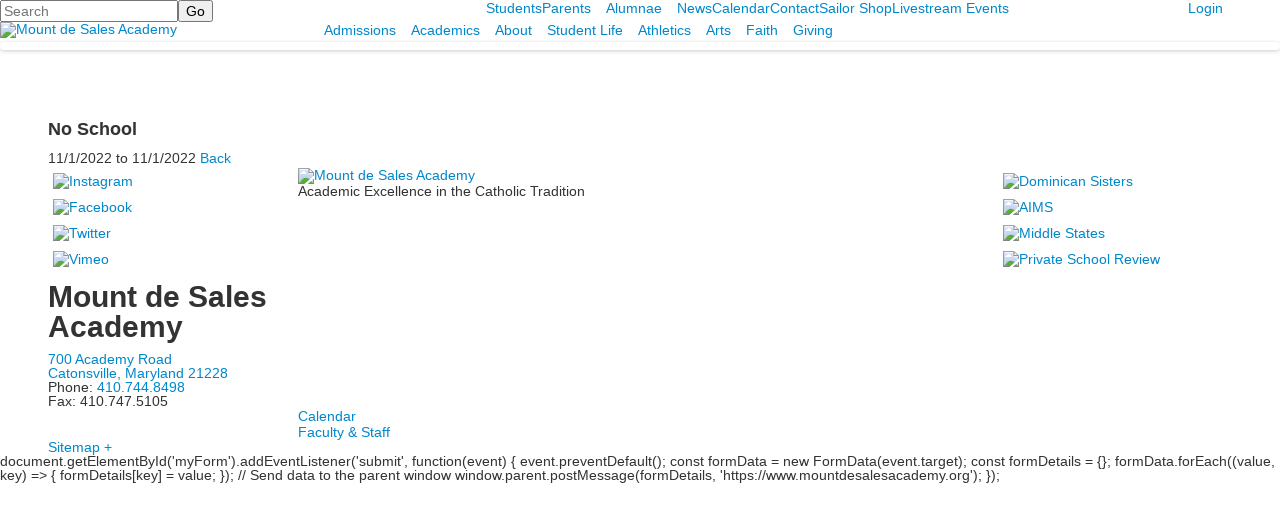

--- FILE ---
content_type: text/html; charset=utf-8
request_url: https://www.mountdesalesacademy.org/event-detail?pk=12494246
body_size: 8997
content:

<!DOCTYPE html>
<html lang="en" class="body externalcrawler">
<head>
    <title>No School</title>
    <meta charset="utf-8">
    <meta name="viewport" content="width=device-width, initial-scale=1.0">
    
    <meta content="&quot;y8KqPRVdlbUla2i_CDtQn5mvEkZ5j3bAz4Ou6_Yj07s&quot;>" name="google-site-verification" /><link href="https://www.mountdesalesacademy.org/event-detail?pk=12494246" rel="canonical" />
        <link rel="apple-touch-icon" href="//bbk12e1-cdn.myschoolcdn.com/1365/site/1313/homescreen/152x152.png">
        <link rel="apple-touch-icon" sizes="76x76" href="//bbk12e1-cdn.myschoolcdn.com/1365/site/1313/homescreen/152x152.png?w=76">
        <link rel="apple-touch-icon" sizes="120x120" href="//bbk12e1-cdn.myschoolcdn.com/1365/site/1313/homescreen/152x152.png?w=120">
        <link rel="apple-touch-icon" sizes="152x152" href="//bbk12e1-cdn.myschoolcdn.com/1365/site/1313/homescreen/152x152.png?w=152">
        <link rel="apple-touch-icon" sizes="180x180" href="//bbk12e1-cdn.myschoolcdn.com/1365/site/1313/homescreen/152x152.png?w=180">
        <link rel="apple-touch-icon" sizes="192x192" href="//bbk12e1-cdn.myschoolcdn.com/1365/site/1313/homescreen/152x152.png?w=192">


<meta name="description" content="" />
<meta itemprop="name" content="No School">
<meta itemprop="description" content="">
<meta name="twitter:card" content="summary">
<meta name="twitter:title" content="No School">
<meta name="twitter:description" content="">
<meta property="og:title" content="No School" />
<meta property="og:type" content="article" />
<meta property="og:url" content="https://www.mountdesalesacademy.org/event-detail?pk=12494246" />
<meta property="og:description" content="" />
<meta property="og:site_name" content="Mount de Sales Academy" />
<meta property="article:published_time" content="11/1/2022 12:00:00 AM" />    <link href="//fonts.googleapis.com/css?family=Frank+Ruhl+Libre:400,700|Montserrat:400,400i,600,600i,700,700i" rel="stylesheet"><link rel="stylesheet" type="text/css" href="//libs-w2.myschoolapp.com/bootstrap/2.1.1/css/bootstrap.24col.min.css"/><link rel="stylesheet" type="text/css" href="//libs-w2.myschoolapp.com/jquery-flexslider/2.10/jquery.flexslider-min.css"/><link rel="stylesheet" type="text/css" href="//libs-w2.myschoolapp.com/video/7.4.3/video-js.css"/><link rel="stylesheet" type="text/css" href="//libs-w2.myschoolapp.com/jquery-background-carousel/1.2/background-carousel.css"/><link rel="stylesheet" type="text/css" href="//libs-w2.myschoolapp.com/jquery-jplayer/2.4.1/morning.light/jplayer.morning.light.css"/><link rel="stylesheet" type="text/css" href="//libs-w2.myschoolapp.com/images/jPlayer/p3.morning.light.css"/><link rel="stylesheet" type="text/css" href="//src-e1.myschoolapp.com/2026.01.26.4/minify/page-main.css"/><link rel = "stylesheet" type = "text/css" href = "//bbk12e1-cdn.myschoolcdn.com/ftpimages/1365/SiteStyle/1313/SiteStyle133016787906445614.css"/>
    <script type="text/javascript" src="//libs-w2.myschoolapp.com/headJs/1.0.3.cd/head.min.js"></script>
    <script>head.js({"/jquery/3.7.1/jquery-3.7.1.min.js": "//libs-w2.myschoolapp.com/jquery/3.7.1/jquery-3.7.1.min.js"},{"/jquery-migrate/3.4.1/jquery-migrate-3.4.1.min.js": "//libs-w2.myschoolapp.com/jquery-migrate/3.4.1/jquery-migrate-3.4.1.min.js"},{"/p3-fwk/1.1.0/p3-fwk.js": "//libs-w2.myschoolapp.com/p3-fwk/1.1.0/p3-fwk.js"},{"/backbone-validation/backbone-validation-min.js": "//src-e1.myschoolapp.com/2026.01.26.4/src/libs/backbone-validation/backbone-validation-min.js"},{"/jquery-flexslider/2.10/jquery.flexslider-min.js": "//libs-w2.myschoolapp.com/jquery-flexslider/2.10/jquery.flexslider-min.js"},{"/video/7.4.3/video.min.js": "//libs-w2.myschoolapp.com/video/7.4.3/video.min.js"},{"/video/share/1.5/share.video.min.js": "//libs-w2.myschoolapp.com/video/share/1.5/share.video.min.js"},{"/jquery-simplemodal/1.4.5/jquery.simplemodal.1.4.5.min.js": "//libs-w2.myschoolapp.com/jquery-simplemodal/1.4.5/jquery.simplemodal.1.4.5.min.js"},{"/jquery-background-carousel/1.2/jquery.background.carousel.js": "//libs-w2.myschoolapp.com/jquery-background-carousel/1.2/jquery.background.carousel.js"},{"/jquery-jplayer/2.4.1/jquery.jplayer.js": "//libs-w2.myschoolapp.com/jquery-jplayer/2.4.1/jquery.jplayer.js"},{"/jqueryui/1.13.2/jquery-ui.min.js": "//libs-w2.myschoolapp.com/jqueryui/1.13.2/jquery-ui.min.js"},{"/jquery-waitforimages/1.5/jquery.waitforimages.js": "//libs-w2.myschoolapp.com/jquery-waitforimages/1.5/jquery.waitforimages.js"},{"/2026.01.26.4/minify/page-main.js": "//src-e1.myschoolapp.com/2026.01.26.4/minify/page-main.js"}, function() { onMessage.init({"PageTaskId":280784,"PageName":"Event Detail","SiteId":1313,"AppDomain":"https://mountdesales.myschoolapp.com","IsLive":true,"SslInd":true,"SslUrl":"https://mountdesales.myschoolapp.com/page/event-detail?pk=12494246&siteId=1313&ssl=1"}, [{"content":"search","clientid":"content_109413","options":{"DetailPageUrl":"/page/search-results"},"StyleTypeId":1,"StyleModeId":1},{"content":"menu","clientid":"content_109414","options":{"UrlPrefix":""},"StyleTypeId":2,"StyleModeId":1},{"content":"menu","clientid":"content_109415","options":{"UrlPrefix":""},"StyleTypeId":2,"StyleModeId":4},{"content":"logo","clientid":"content_109416","options":{"AltText":"Mount de Sales Academy","Url":"/","newWindow":false,"LogoImageUrl":"//bbk12e1-cdn.myschoolcdn.com/ftpimages/1365/logo/main-logo-white-text-385wide.png"},"StyleTypeId":1,"StyleModeId":1},{"content":"menu","clientid":"content_109417","options":{"UrlPrefix":""},"StyleTypeId":2,"StyleModeId":1},{"content":"photo","clientid":"content_109418","options":{"pk":12494246,"IsNewsExpired":false,"GroupName":"#BBTest - Interior Banner 1920x700","AlbumId":"874820"},"StyleTypeId":3,"StyleModeId":1},{"content":"eventdetail","clientid":"content_1797766","options":null,"StyleTypeId":1,"StyleModeId":1},{"content":"links","clientid":"content_109423","options":null,"StyleTypeId":1,"StyleModeId":1},{"content":"text","clientid":"content_109421","options":{"HeaderTextOption":"optHeaderText","HeaderText":"Mount de Sales Academy"},"StyleTypeId":1,"StyleModeId":1},{"content":"logo","clientid":"content_109422","options":{"AltText":"Mount de Sales Academy","Url":"/","newWindow":false,"LogoImageUrl":"//bbk12e1-cdn.myschoolcdn.com/ftpimages/1365/logo/main-logo-white-text-385wide.png"},"StyleTypeId":1,"StyleModeId":1},{"content":"text","clientid":"content_111918","options":null,"StyleTypeId":1,"StyleModeId":1},{"content":"links","clientid":"content_111921","options":null,"StyleTypeId":1,"StyleModeId":1},{"content":"links","clientid":"content_112121","options":null,"StyleTypeId":1,"StyleModeId":1},{"content":"minisitemap","clientid":"content_109419","options":{"UrlPrefix":""},"StyleTypeId":1,"StyleModeId":1}], [{"Id":109413,"SchoolId":1365,"ElementType":1,"SiteStyleId":54421,"ContentTypeId":370,"ContentLabel":"Search","ClientId":"content_109413","Options":{"DetailPageUrl":"/page/search-results"},"Style":{"Id":54421,"StyleTypeId":1,"StyleModeId":1,"ContentTypeId":370,"CssClass":"style-54421","Options":{"Header":{"Visible":false},"Submit":{"Visible":true},"SearchLabel":{"Label":"Search","Visible":false},"Search":{"Placeholder":"Search"}}},"HasData":true,"FromId":280784,"IsExternalCrawler":true},{"Id":109414,"SchoolId":1365,"ElementType":1,"SiteStyleId":54419,"ContentTypeId":389,"ContentLabel":"Menu","ContentPk":2883,"ClientId":"content_109414","Options":{"UrlPrefix":""},"Style":{"Id":54419,"StyleTypeId":2,"StyleModeId":1,"ContentTypeId":389,"CssClass":"style-54419","Options":{"SNI1":{"Visible":false},"SNI2":{"Visible":false},"SNI3":{"Visible":false},"NavMenu":{"Animate":true,"AppearOn":"hover"}}},"HasData":true,"FromId":280784,"IsExternalCrawler":true},{"Id":109415,"SchoolId":1365,"ElementType":1,"SiteStyleId":54420,"ContentTypeId":389,"ContentLabel":"Menu","ContentPk":2893,"ClientId":"content_109415","Options":{"UrlPrefix":""},"Style":{"Id":54420,"StyleTypeId":2,"StyleModeId":4,"ContentTypeId":389,"CssClass":"style-54420","Options":{"SNI1":{"Visible":false},"SNI2":{"Visible":false},"SNI3":{"Visible":false},"NavMenu":{"Animate":true,"AppearOn":"hover"}}},"HasData":true,"FromId":280784,"IsExternalCrawler":true},{"Id":109416,"SchoolId":1365,"ElementType":1,"SiteStyleId":54562,"ContentTypeId":395,"ContentLabel":"Logo","ContentPk":15754,"ClientId":"content_109416","Options":{"AltText":"Mount de Sales Academy","Url":"/","newWindow":false,"LogoImageUrl":"//bbk12e1-cdn.myschoolcdn.com/ftpimages/1365/logo/main-logo-white-text-385wide.png"},"Style":{"Id":54562,"StyleTypeId":1,"StyleModeId":1,"ContentTypeId":395,"CssClass":"style-54562","Options":{"Header":{"Visible":false}}},"HasData":true,"FromId":280784,"IsExternalCrawler":true},{"Id":109417,"SchoolId":1365,"ElementType":1,"SiteStyleId":54416,"ContentTypeId":389,"ContentLabel":"Menu","ContentPk":2882,"ClientId":"content_109417","Options":{"UrlPrefix":""},"Style":{"Id":54416,"StyleTypeId":2,"StyleModeId":1,"ContentTypeId":389,"CssClass":"style-54416","Options":{"SNI1":{"Visible":false},"SNI2":{"Visible":true},"SNI3":{"Visible":true},"NavMenu":{"Animate":true,"AppearOn":"hover"}}},"HasData":true,"FromId":280784,"IsExternalCrawler":true},{"Id":109418,"SchoolId":1365,"ElementType":1,"SiteStyleId":54413,"ContentTypeId":31,"ContentLabel":"Photo","ContentPk":119663,"ClientId":"content_109418","Options":{"pk":12494246,"IsNewsExpired":false,"GroupName":"#BBTest - Interior Banner 1920x700","AlbumId":"874820"},"Style":{"Id":54413,"StyleTypeId":3,"StyleModeId":1,"ContentTypeId":31,"CssClass":"style-54413","Options":{"Header":{"Visible":false},"Title":{"Visible":false},"Caption":{"Visible":false},"LongDescription":{"Visible":true},"Description":{"Visible":false},"Details":{"Visible":false,"Position":"bottom","Location":"inside"},"Counter":{"Visible":false,"Alignment":"left","Position":"top"},"Pager":{"Visible":false,"Type":"shapes","Alignment":"center","Position":"bottom","Location":"outside"},"Arrows":{"Visible":false},"AlbumSelect":{"Visible":false}},"Settings":{"AutoAdvance":true,"PauseOnHover":true,"PauseOnAction":true,"AnimationType":"fade","LoopAnimation":true,"SlideshowSpeed":"7","AnimationSpeed":"1","Randomize":true,"SmoothHeight":false,"ShowArrows":"hover","GalleryStyle":false,"MinItems":"1","MaxItems":"1","SlideWidth":"150"}},"HasData":true,"FromId":280784,"IsExternalCrawler":true},{"Id":1797766,"SchoolId":1365,"SiteStyleId":54405,"ContentTypeId":401,"ContentLabel":"Event_Detail","ClientId":"content_1797766","Style":{"Id":54405,"StyleTypeId":1,"StyleModeId":1,"ContentTypeId":401,"CssClass":"style-54405","Options":{"Date":{"Visible":true},"Location":{"Visible":true},"ContactInfo":{"Visible":true},"BriefDescription":{"Visible":true},"Description":{"Visible":true},"BackButton":{"Visible":true},"Register":{"Visible":true}}},"HasData":true,"FromId":280784,"IsExternalCrawler":true},{"Id":109423,"SchoolId":1365,"ElementType":1,"SiteStyleId":54428,"ContentTypeId":2,"ContentLabel":"Links","ContentPk":62938,"ClientId":"content_109423","Style":{"Id":54428,"StyleTypeId":1,"StyleModeId":1,"ContentTypeId":2,"CssClass":"style-54428","Options":{"Header":{"Visible":false},"SubHeader":{"Visible":false},"CategoryDescription":{"Visible":false},"LinkImage":{"Visible":true},"UrlLink":{"Visible":false},"LongDescription":{"Visible":false}}},"HasData":true,"FromId":280784,"IsExternalCrawler":true},{"Id":109421,"SchoolId":1365,"ElementType":1,"SiteStyleId":54426,"ContentTypeId":1,"ContentLabel":"Text","ContentPk":515068,"ClientId":"content_109421","Options":{"HeaderTextOption":"optHeaderText","HeaderText":"Mount de Sales Academy"},"Style":{"Id":54426,"StyleTypeId":1,"StyleModeId":1,"ContentTypeId":1,"CssClass":"style-54426","Options":{"Header":{"Visible":true},"Photos":{"Visible":true,"Position":""}}},"HasData":true,"FromId":280784,"IsExternalCrawler":true},{"Id":109422,"SchoolId":1365,"ElementType":1,"SiteStyleId":54427,"ContentTypeId":395,"ContentLabel":"Logo","ContentPk":15754,"ClientId":"content_109422","Options":{"AltText":"Mount de Sales Academy","Url":"/","newWindow":false,"LogoImageUrl":"//bbk12e1-cdn.myschoolcdn.com/ftpimages/1365/logo/main-logo-white-text-385wide.png"},"Style":{"Id":54427,"StyleTypeId":1,"StyleModeId":1,"ContentTypeId":395,"CssClass":"style-54427","Options":{"Header":{"Visible":false}}},"HasData":true,"FromId":280784,"IsExternalCrawler":true},{"Id":111918,"SchoolId":1365,"ElementType":1,"SiteStyleId":54427,"ContentTypeId":1,"ContentLabel":"Text","ContentPk":515069,"ClientId":"content_111918","Style":{"Id":54427,"StyleTypeId":1,"StyleModeId":1,"ContentTypeId":1,"CssClass":"style-54427","Options":{"Header":{"Visible":true},"Photos":{"Visible":true,"Position":""}}},"HasData":true,"FromId":280784,"IsExternalCrawler":true},{"Id":111921,"SchoolId":1365,"ElementType":1,"SiteStyleId":54566,"ContentTypeId":2,"ContentLabel":"Links","ContentPk":63712,"ClientId":"content_111921","Style":{"Id":54566,"StyleTypeId":1,"StyleModeId":1,"ContentTypeId":2,"CssClass":"style-54566","Options":{"Header":{"Visible":true},"SubHeader":{"Visible":false},"CategoryDescription":{"Visible":false},"LinkImage":{"Visible":true},"UrlLink":{"Visible":false},"LongDescription":{"Visible":false}}},"HasData":true,"FromId":280784,"IsExternalCrawler":true},{"Id":112121,"SchoolId":1365,"ElementType":1,"SiteStyleId":54430,"ContentTypeId":2,"ContentLabel":"Links","ContentPk":63829,"ClientId":"content_112121","Style":{"Id":54430,"StyleTypeId":1,"StyleModeId":1,"ContentTypeId":2,"CssClass":"style-54430","Options":{"Header":{"Visible":false},"SubHeader":{"Visible":false},"CategoryDescription":{"Visible":false},"LinkImage":{"Visible":false},"UrlLink":{"Visible":true},"LongDescription":{"Visible":false}}},"HasData":true,"FromId":280784,"IsExternalCrawler":true},{"Id":109419,"SchoolId":1365,"ElementType":1,"SiteStyleId":54432,"ContentTypeId":394,"ContentLabel":"Mini_Sitemap","ContentPk":2882,"ClientId":"content_109419","Options":{"UrlPrefix":""},"Style":{"Id":54432,"StyleTypeId":1,"StyleModeId":1,"ContentTypeId":394,"CssClass":"style-54432","Options":{"Hide":false,"MiniSitemapButton":{"Visible":true},"MiniSitemapOpen":{"Visible":true,"Label":"Sitemap +"},"MiniSitemapClose":{"Visible":true,"Label":"Sitemap -"}}},"HasData":true,"FromId":280784,"IsExternalCrawler":true}], [{"FilePathTypeId":2,"Description":"Fastly CDN1","Url":"//cdn.media910.whipplehill.net","BaseUrl":"cdn.media910.whipplehill.net","VideoDefaultInd":false,"DefaultInd":false,"InsertDate":null,"LastModifyDate":null,"LastModifyUserId":null,"vendor_external_id":null},{"FilePathTypeId":3,"Description":"Fastly CDN2 (Amazon Cloud)","Url":"//media.cdn.whipplehill.net","BaseUrl":"media.cdn.whipplehill.net","VideoDefaultInd":false,"DefaultInd":false,"InsertDate":null,"LastModifyDate":null,"LastModifyUserId":null,"vendor_external_id":null},{"FilePathTypeId":4,"Description":"Photon","Url":"//images.myschoolcdn.com","BaseUrl":"images.myschoolcdn.com","VideoDefaultInd":false,"DefaultInd":false,"InsertDate":null,"LastModifyDate":null,"LastModifyUserId":null,"vendor_external_id":null},{"FilePathTypeId":5,"Description":"Common","Url":"//common-e1.myschoolapp.com","BaseUrl":"common-e1.myschoolapp.com","VideoDefaultInd":false,"DefaultInd":false,"InsertDate":null,"LastModifyDate":null,"LastModifyUserId":null,"vendor_external_id":null},{"FilePathTypeId":6,"Description":"Photon East 1","Url":"//bbk12e1-cdn.myschoolcdn.com","BaseUrl":"bbk12e1-cdn.myschoolcdn.com","VideoDefaultInd":false,"DefaultInd":false,"InsertDate":null,"LastModifyDate":null,"LastModifyUserId":null,"vendor_external_id":null},{"FilePathTypeId":7,"Description":"Default","Url":"//bbk12e1-cdn.myschoolcdn.com","BaseUrl":"bbk12e1-cdn.myschoolcdn.com","VideoDefaultInd":false,"DefaultInd":true,"InsertDate":null,"LastModifyDate":null,"LastModifyUserId":null,"vendor_external_id":null},{"FilePathTypeId":8,"Description":"Stage Initial Photon","Url":"//dto-si-media.myschoolcdn.com","BaseUrl":"dto-si-media.myschoolcdn.com","VideoDefaultInd":false,"DefaultInd":false,"InsertDate":null,"LastModifyDate":null,"LastModifyUserId":null,"vendor_external_id":null},{"FilePathTypeId":9,"Description":"SF Video","Url":"//s3.amazonaws.com/dto-e1-sf-video-01","BaseUrl":"s3.amazonaws.com/dto-e1-sf-video-01","VideoDefaultInd":false,"DefaultInd":false,"InsertDate":null,"LastModifyDate":null,"LastModifyUserId":null,"vendor_external_id":null},{"FilePathTypeId":10,"Description":"SI Video","Url":"//s3.amazonaws.com/dto-e1-si-video-01","BaseUrl":"s3.amazonaws.com/dto-e1-si-video-01","VideoDefaultInd":false,"DefaultInd":false,"InsertDate":null,"LastModifyDate":null,"LastModifyUserId":null,"vendor_external_id":null},{"FilePathTypeId":11,"Description":"Production Video","Url":"//video-e1.myschoolcdn.com","BaseUrl":"video-e1.myschoolcdn.com","VideoDefaultInd":true,"DefaultInd":false,"InsertDate":null,"LastModifyDate":null,"LastModifyUserId":null,"vendor_external_id":null},{"FilePathTypeId":12,"Description":"Stage File Photon","Url":"//dto-sf-media.myschoolcdn.com","BaseUrl":"dto-sf-media.myschoolcdn.com","VideoDefaultInd":false,"DefaultInd":false,"InsertDate":null,"LastModifyDate":null,"LastModifyUserId":null,"vendor_external_id":null},{"FilePathTypeId":13,"Description":"Libraries","Url":"//libs-w2.myschoolapp.com","BaseUrl":"libs-w2.myschoolapp.com","VideoDefaultInd":false,"DefaultInd":false,"InsertDate":null,"LastModifyDate":null,"LastModifyUserId":null,"vendor_external_id":null},{"FilePathTypeId":14,"Description":"DTO Temp S3","Url":"//s3.amazonaws.com/k12-uploadtmp-e1-01","BaseUrl":"s3.amazonaws.com/k12-uploadtmp-e1-01","VideoDefaultInd":false,"DefaultInd":false,"InsertDate":null,"LastModifyDate":null,"LastModifyUserId":null,"vendor_external_id":null},{"FilePathTypeId":15,"Description":"Prod Temp S3","Url":"//s3.amazonaws.com/dto-uploadtmp-e1-01","BaseUrl":"s3.amazonaws.com/dto-uploadtmp-e1-01","VideoDefaultInd":false,"DefaultInd":false,"InsertDate":null,"LastModifyDate":null,"LastModifyUserId":null,"vendor_external_id":null},{"FilePathTypeId":16,"Description":"Source","Url":"//src-e1.myschoolapp.com","BaseUrl":"src-e1.myschoolapp.com","VideoDefaultInd":false,"DefaultInd":false,"InsertDate":null,"LastModifyDate":null,"LastModifyUserId":null,"vendor_external_id":null}]); });</script>

    <!-- Google Tag Manager -->
<script>(function(w,d,s,l,i){w[l]=w[l]||[];w[l].push({'gtm.start':
new Date().getTime(),event:'gtm.js'});var f=d.getElementsByTagName(s)[0],
j=d.createElement(s),dl=l!='dataLayer'?'&l='+l:'';j.async=true;j.src=
'https://www.googletagmanager.com/gtm.js?id='+i+dl;f.parentNode.insertBefore(j,f);
})(window,document,'script','dataLayer','GTM-PV3GM54');</script>
<!-- End Google Tag Manager -->

<script>  (async function () { new Image().src = `https://pixel.unbounddiscover.com/12702/00026_mountdesalesacademy.org_SMART.GIF?ref=${encodeURIComponent(window.location.href)}&oref=${encodeURIComponent(document.referrer)}`; })(); </script>

</head>
<body class="body style-54429" >


<!-- Google Tag Manager (noscript) -->
<noscript><iframe src="https://www.googletagmanager.com/ns.html?id=GTM-PV3GM54"
height="0" width="0" style="display:none;visibility:hidden"></iframe></noscript>
<!-- End Google Tag Manager (noscript) -->

<script>  (async function () { new Image().src = `https://pixel.unbounddiscover.com/12702/00026_mountdesalesacademy.org_SMART.GIF?ref=${encodeURIComponent(window.location.href)}&oref=${encodeURIComponent(document.referrer)}`; })(); </script>

<div class="layout" id="layout_9502"><div class="style-54414 region layout-region" id="layout_region_0"><div class="full-width">
<div class="style-54422 layout-row row-fluid"><div class="first-col layout-col span9 col"><div class="layout-block style-54421 clearfix" data-cid="370" id="content_109413"><div class="content search">
<form class="table searchresults-control" method="get" action="/page/search-results">
	<div class="content-wrap search">
		<label class="element-invisible screen-reader-text search-label" for="site-search-box">Search</label>
		
			<input id="site-search-box" type="text" name="q" placeholder="Search" class="search-box search-text default-text" autocomplete="off"><input value="Go" type="submit" class="button submit-button">
	</div>
</form></div></div></div><div class="layout-col span13 col"><div class="hidden-tablet hidden-phone layout-block style-54419 clearfix" data-cid="389" id="content_109414"><div class="content menu">

	<nav aria-label="2. Omni Menu" class=" nav-menu menu-animate-true menu-action-hover menu-type-horizontal menu-direction-down">
		<ul class="menu-container level1">
					<li class="menu-item menu-item-91514 l1-item level-1  ">
			
			<a href="/students">
				Students
			</a>

		</li>
		<li class="menu-item menu-item-89855 l1-item level-1  has-sub-menu ">
			
			<a href="/parents">
				Parents
			</a>

				<div class="submenu submenu-89855 level2">
					<ul>
								<li class="menu-item menu-item-91446 l2-item level-2  has-sub-menu ">
			
			<a href="/parents/parents-club">
				Parents&#39; Club
			</a>

				<div class="submenu submenu-91446 level3">
					<ul>
								<li class="menu-item menu-item-91459 l3-item level-3  ">
			
			<a href="/parents/parents-club/events--committees">
				Events &amp; Committees
			</a>

		</li>
		<li class="menu-item menu-item-103172 l3-item level-3  ">
			
			<a href="/parents/parents-club/community-business-directory">
				Community Business Directory
			</a>

		</li>

					</ul>
					<div class="padding"></div>
				</div>
		</li>
		<li class="menu-item menu-item-91341 l2-item level-2  ">
			
			<a href="/parents/resources--forms">
				Resources + Forms
			</a>

		</li>
		<li class="menu-item menu-item-91482 l2-item level-2  ">
			
			<a href="/parents/sailor-portal-faq">
				Sailor Portal FAQ
			</a>

		</li>
		<li class="menu-item menu-item-91515 l2-item level-2  ">
			
			<a href="/parents/uniforms">
				Uniforms
			</a>

		</li>

					</ul>
					<div class="padding"></div>
				</div>
		</li>
		<li class="menu-item menu-item-92151 l1-item level-1  has-sub-menu ">
			
			<a href="/alumnae">
				Alumnae
			</a>

				<div class="submenu submenu-92151 level2">
					<ul>
								<li class="menu-item menu-item-92150 l2-item level-2  ">
			
			<a href="/alumnae/welcome-alumnae">
				Welcome Alumnae!
			</a>

		</li>
		<li class="menu-item menu-item-91338 l2-item level-2  ">
			
			<a href="/alumnae/alumnae-association">
				Alumnae Association
			</a>

		</li>
		<li class="menu-item menu-item-91324 l2-item level-2  ">
			
			<a href="/alumnae/alumnae-events">
				Alumnae Events
			</a>

		</li>
		<li class="menu-item menu-item-91329 l2-item level-2  ">
			
			<a href="/alumnae/class-reunions">
				Class Reunions
			</a>

		</li>
		<li class="menu-item menu-item-91335 l2-item level-2  ">
			
			<a href="/alumnae/alumna-spotlight">
				Alumna Spotlight
			</a>

		</li>
		<li class="menu-item menu-item-91336 l2-item level-2  ">
			
			<a href="/alumnae/stay-in-touch">
				Stay in Touch
			</a>

		</li>
		<li class="menu-item menu-item-91331 l2-item level-2  ">
			
			<a href="/alumnae/weddings-at-mount-de-sales">
				Weddings at Mount de Sales
			</a>

		</li>

					</ul>
					<div class="padding"></div>
				</div>
		</li>
		<li class="menu-item menu-item-89857 l1-item level-1  ">
			
			<a href="/news">
				News
			</a>

		</li>
		<li class="menu-item menu-item-89858 l1-item level-1  ">
			
			<a href="/calendar">
				Calendar
			</a>

		</li>
		<li class="menu-item menu-item-88584 l1-item level-1  ">
			
			<a href="//www.mountdesalesacademy.org/page/about/contact-us--directions">
				Contact
			</a>

		</li>
		<li class="menu-item menu-item-89853 l1-item level-1  ">
			
			<a href="/sailor-shop">
				Sailor Shop
			</a>

		</li>
		<li class="menu-item menu-item-122809 l1-item level-1  ">
			
			<a href="/livestream-events">
				Livestream Events
			</a>

		</li>

		</ul>
	</nav>

</div></div></div><div class="last-col layout-col span2 col"><div class="hidden-tablet hidden-phone layout-block style-54420 clearfix" data-cid="389" id="content_109415"><div class="content menu">

    <nav class=" nav-menu menu-animate-true menu-action-hover menu-type-vertical menu-direction-left">
        <ul class="menu-container level1">
            		<li class="menu-item menu-item-88733 l1-item level-1  ">

            <a href="https://mountdesales.myschoolapp.com/app#login">
			Login
			</a>

		</li>

        </ul>
    </nav>

</div></div></div></div><div class="style-54415 layout-row row-fluid"><div class="first-col layout-col span5 col"><div class="layout-block style-54562 clearfix" data-cid="395" id="content_109416"><div class="content logo">


<div class="content-wrap">
        <a href="/">
			<img src="//bbk12e1-cdn.myschoolcdn.com/ftpimages/1365/logo/main-logo-white-text-385wide.png" alt='Mount de Sales Academy'>
		</a>
</div></div></div></div><div class="last-col layout-col offset1 span18 col"><div class="hidden-tablet hidden-phone layout-block style-54416 clearfix" data-cid="389" id="content_109417"><div class="content menu">

	<nav aria-label="1. Main Menu" class=" nav-menu menu-animate-true menu-action-hover menu-type-horizontal menu-direction-down">
		<ul class="menu-container level1">
					<li class="menu-item menu-item-88574 l1-item level-1  has-sub-menu ">
			
			<a href="/admissions">
				Admissions
			</a>

				<div class="submenu submenu-88574 level2">
					<ul>
								<li class="menu-item menu-item-115306 l2-item level-2  ">
			
			<a href="/admissions/inquire">
				Inquire
			</a>

		</li>
		<li class="menu-item menu-item-89205 l2-item level-2  ">
			
			<a href="/admissions/why-mdsa">
				Why MDSA
			</a>

		</li>
		<li class="menu-item menu-item-89206 l2-item level-2  ">
			
			<a href="/admissions/apply">
				Apply
			</a>

		</li>
		<li class="menu-item menu-item-89208 l2-item level-2  ">
			
			<a href="/admissions/visits-events">
				Visits + Events
			</a>

		</li>
		<li class="menu-item menu-item-89209 l2-item level-2  ">
			
			<a href="/admissions/tuition-and-assistance">
				Tuition &amp; Assistance
			</a>

		</li>
		<li class="menu-item menu-item-91385 l2-item level-2  ">
			
			<a href="/admissions/scholarships">
				Scholarships
			</a>

		</li>
		<li class="menu-item menu-item-90835 l2-item level-2  ">
			
			<a href="/admissions/transportation">
				Transportation
			</a>

		</li>
		<li class="menu-item menu-item-119735 l2-item level-2  ">
			
			<a href="/admissions/latest-sailor-happenings">
				Latest Sailor Happenings
			</a>

		</li>

					</ul>
					<div class="padding"></div>
				</div>
		</li>
		<li class="menu-item menu-item-89693 l1-item level-1  has-sub-menu ">
			
			<a href="/academics">
				Academics
			</a>

				<div class="submenu submenu-89693 level2">
					<ul>
								<li class="menu-item menu-item-89888 l2-item level-2  ">
			
			<a href="/academics/curriculum">
				Curriculum
			</a>

		</li>
		<li class="menu-item menu-item-89889 l2-item level-2  ">
			
			<a href="/academics/counseling">
				Counseling
			</a>

		</li>
		<li class="menu-item menu-item-117251 l2-item level-2  ">
			
			<a href="/academics/college-counseling">
				College Counseling
			</a>

		</li>
		<li class="menu-item menu-item-89877 l2-item level-2  ">
			
			<a href="/academics/technology">
				Technology
			</a>

		</li>
		<li class="menu-item menu-item-89884 l2-item level-2  ">
			
			<a href="/academics/sacred-heart-program">
				Sacred Heart Program
			</a>

		</li>
		<li class="menu-item menu-item-89968 l2-item level-2  ">
			
			<a href="/academics/faculty--staff">
				Faculty + Staff
			</a>

		</li>

					</ul>
					<div class="padding"></div>
				</div>
		</li>
		<li class="menu-item menu-item-88573 l1-item level-1  has-sub-menu ">
			
			<a href="/about">
				About
			</a>

				<div class="submenu submenu-88573 level2">
					<ul>
								<li class="menu-item menu-item-89891 l2-item level-2  ">
			
			<a href="/about/welcome">
				Welcome
			</a>

		</li>
		<li class="menu-item menu-item-90729 l2-item level-2  ">
			
			<a href="/about/history">
				History
			</a>

		</li>
		<li class="menu-item menu-item-90733 l2-item level-2  ">
			
			<a href="/about/dominican-sisters">
				Dominican Sisters
			</a>

		</li>
		<li class="menu-item menu-item-90730 l2-item level-2  ">
			
			<a href="/about/mission--beliefs">
				Mission + Beliefs
			</a>

		</li>
		<li class="menu-item menu-item-90900 l2-item level-2  ">
			
			<a href="/about/campus--facilities">
				Campus + Facilities
			</a>

		</li>
		<li class="menu-item menu-item-89886 l2-item level-2  ">
			
			<a href="/about/contact-us--directions">
				Contact Us + Directions
			</a>

		</li>
		<li class="menu-item menu-item-89893 l2-item level-2  ">
			
			<a href="/about/employment">
				Employment
			</a>

		</li>
		<li class="menu-item menu-item-92149 l2-item level-2  ">
			
			<a href="/about/view-from-the-cupola">
				View from the Cupola
			</a>

		</li>
		<li class="menu-item menu-item-113864 l2-item level-2  ">
			
			<a href="/about/strategic-plan">
				Strategic Plan
			</a>

		</li>
		<li class="menu-item menu-item-120487 l2-item level-2  ">
			
			<a href="/about/top-ten">
				Top Ten!
			</a>

		</li>

					</ul>
					<div class="padding"></div>
				</div>
		</li>
		<li class="menu-item menu-item-89088 l1-item level-1  has-sub-menu ">
			
			<a href="/student-life">
				Student Life
			</a>

				<div class="submenu submenu-89088 level2">
					<ul>
								<li class="menu-item menu-item-90224 l2-item level-2  ">
			
			<a href="/student-life/getting-involved">
				Getting Involved
			</a>

		</li>
		<li class="menu-item menu-item-90749 l2-item level-2  ">
			
			<a href="/student-life/library-media-center">
				Library Media Center
			</a>

		</li>
		<li class="menu-item menu-item-119977 l2-item level-2  ">
			
			<a href="/student-life/summer-events">
				Summer Events
			</a>

		</li>

					</ul>
					<div class="padding"></div>
				</div>
		</li>
		<li class="menu-item menu-item-88577 l1-item level-1  has-sub-menu ">
			
			<a href="/athletics">
				Athletics
			</a>

				<div class="submenu submenu-88577 level2">
					<ul>
								<li class="menu-item menu-item-89874 l2-item level-2  ">
			
			<a href="/athletics/overview">
				Overview
			</a>

		</li>
		<li class="menu-item menu-item-89872 l2-item level-2  ">
			
			<a href="/athletics/teams-schedules">
				Teams + Schedules
			</a>

		</li>
		<li class="menu-item menu-item-91513 l2-item level-2  ">
			
			<a href="/athletics/tryouts-forms">
				Tryouts + Forms
			</a>

		</li>
		<li class="menu-item menu-item-91516 l2-item level-2  ">
			
			<a href="/athletics/hall-of-fame">
				Hall of Fame
			</a>

		</li>

					</ul>
					<div class="padding"></div>
				</div>
		</li>
		<li class="menu-item menu-item-88576 l1-item level-1  has-sub-menu ">
			
			<a href="/arts">
				Arts
			</a>

				<div class="submenu submenu-88576 level2">
					<ul>
								<li class="menu-item menu-item-90736 l2-item level-2  ">
			
			<a href="/arts/news--events">
				News + Events
			</a>

		</li>
		<li class="menu-item menu-item-90742 l2-item level-2  ">
			
			<a href="/arts/visual-arts">
				Visual Arts
			</a>

		</li>
		<li class="menu-item menu-item-90743 l2-item level-2  ">
			
			<a href="/arts/music">
				Music
			</a>

		</li>
		<li class="menu-item menu-item-90746 l2-item level-2  ">
			
			<a href="/arts/theatre-arts">
				Theatre Arts
			</a>

		</li>
		<li class="menu-item menu-item-90748 l2-item level-2  ">
			
			<a href="/arts/dance">
				Dance
			</a>

		</li>

					</ul>
					<div class="padding"></div>
				</div>
		</li>
		<li class="menu-item menu-item-89089 l1-item level-1  has-sub-menu ">
			
			<a href="/faith">
				Faith
			</a>

				<div class="submenu submenu-89089 level2">
					<ul>
								<li class="menu-item menu-item-89869 l2-item level-2  ">
			
			<a href="/faith/service">
				Service
			</a>

		</li>
		<li class="menu-item menu-item-90816 l2-item level-2  ">
			
			<a href="/faith/retreats--opportunities">
				Retreats + Opportunities
			</a>

		</li>
		<li class="menu-item menu-item-90896 l2-item level-2  ">
			
			<a href="/faith/prayer-list">
				Prayer List
			</a>

		</li>

					</ul>
					<div class="padding"></div>
				</div>
		</li>
		<li class="menu-item menu-item-89967 l1-item level-1  has-sub-menu ">
			
			<a href="/giving">
				Giving
			</a>

				<div class="submenu submenu-89967 level2">
					<ul>
								<li class="menu-item menu-item-89862 l2-item level-2  ">
			
			<a href="/giving/make-a-gift">
				Make a Gift
			</a>

		</li>
		<li class="menu-item menu-item-117878 l2-item level-2  ">
			
			<a href="/giving/cupola-fund">
				Cupola Fund
			</a>

		</li>
		<li class="menu-item menu-item-89863 l2-item level-2  has-sub-menu ">
			
			<a href="/giving/giving-priorities">
				Giving Priorities
					<span class="arrow"></span>
			</a>

				<div class="submenu submenu-89863 level3">
					<ul>
								<li class="menu-item menu-item-122650 l3-item level-3  ">
			
			<a href="/giving/giving-priorities/seat-campaign">
				Seat Campaign
			</a>

		</li>

					</ul>
					<div class="padding"></div>
				</div>
		</li>
		<li class="menu-item menu-item-89861 l2-item level-2  has-sub-menu ">
			
			<a href="/giving/ways-to-give">
				Ways to Give
					<span class="arrow"></span>
			</a>

				<div class="submenu submenu-89861 level3">
					<ul>
								<li class="menu-item menu-item-91223 l3-item level-3  ">
			
			<a href="/giving/ways-to-give/planned-giving">
				Planned Giving
			</a>

		</li>

					</ul>
					<div class="padding"></div>
				</div>
		</li>
		<li class="menu-item menu-item-119326 l2-item level-2  ">
			
			<a href="/giving/matching-gifts">
				Matching Gifts
			</a>

		</li>
		<li class="menu-item menu-item-91227 l2-item level-2  ">
			
			<a href="/giving/honor-roll-of-donors">
				Honor Roll of Donors
			</a>

		</li>
		<li class="menu-item menu-item-91393 l2-item level-2  ">
			
			<a href="/giving/meet-the-advancement-team">
				Meet the Advancement Team
			</a>

		</li>

					</ul>
					<div class="padding"></div>
				</div>
		</li>

		</ul>
	</nav>

</div></div></div></div><div class="style-54418 layout-row row-fluid"><div class="last-col first-col layout-col span24 col"><div class="layout-block style-54413 clearfix" data-cid="31" id="content_109418"><div class="content photo">

        <div class="content-wrap carousel-wrap">


            <div id="carousel-109418" class="carousel crl-container flexslider carousel-109418 loop-animation randomize pause-on-hover pause-on-action animation-fade" type='31' startat='1' mode='1' slideshowspeed='7' animationspeed='1' minitem='1' maxitem='1' slidewidth='150' thumbmargin='0' thumbheight='100' thumbwidth='100'>
                <ul class="slides">
                                    <li data-thumb="//bbk12e1-cdn.myschoolcdn.com/1365/photo/large_photo874820_8989955.jpg">


                                        <figure data-caption="" data-title="" data-long="">

                                            <div class="carousel-photo" data-caption="" data-title="">
                                                <img class="carousel-image" src="//bbk12e1-cdn.myschoolcdn.com/1365/photo/orig_photo874820_8989955.jpg?w=1920" alt="">
                                            </div>
                                        </figure>


                                    </li>
                                    <li data-thumb="//bbk12e1-cdn.myschoolcdn.com/1365/photo/large_photo874820_8989956.jpg">


                                        <figure data-caption="" data-title="" data-long="">

                                            <div class="carousel-photo" data-caption="" data-title="">
                                                <img class="carousel-image" src="//bbk12e1-cdn.myschoolcdn.com/1365/photo/orig_photo874820_8989956.jpg?w=1920" alt="">
                                            </div>
                                        </figure>


                                    </li>
                                    <li data-thumb="//bbk12e1-cdn.myschoolcdn.com/1365/photo/large_photo874820_8989957.jpg">


                                        <figure data-caption="" data-title="" data-long="">

                                            <div class="carousel-photo" data-caption="" data-title="">
                                                <img class="carousel-image" src="//bbk12e1-cdn.myschoolcdn.com/1365/photo/orig_photo874820_8989957.jpg?w=1920" alt="">
                                            </div>
                                        </figure>


                                    </li>
                </ul>


            </div>

        </div>
</div></div></div></div></div></div><div class="style-54417 region layout-region" id="layout_region_1"><div class="container">
<div class="style-54456 layout-row row"><div class="last-col first-col layout-col span24 col"><div class="layout-block clearfix" data-cid="390" id="content_109420"><div class="layout_block_109420 region page-region" id="page_region_120659">
<div class="page-row row"><div class="last-col first-col page-col span24 col"><div class="page-block style-54405 clearfix" data-cid="401" id="content_1797766"><div class="content eventdetail">

	<div class="content-wrap">

		<h1 class="h4-style">No School</h1>

		        <time>
                <span class="start-date">11/1/2022</span>
            
                        <span class="date-sep">to</span>
                <span class="end-date">11/1/2022</span>

        </time>

		
		
		
		
		

		
			<a class="button backbutton" href="javascript:window.history.back();">Back</a>
	</div>



</div></div></div></div></div></div></div></div></div></div><div class="style-54425 region layout-region" id="layout_region_2"><div class="container">
<div class="layout-row row"><div class="first-col layout-col span5 col"><div class="layout-block style-54428 clearfix" data-cid="2" id="content_109423"><div class="content links">

    <div class="content-wrap">

        <ul class="no-bullets">
    <li class="group">
                <a href="https://www.instagram.com/mountdesalesacademy_/" class="custom-link-photo style-no-select links-imglink" target='_blank'>
                        <img src="//bbk12e1-cdn.myschoolcdn.com/ftpimages/1365/link/large_link1572324_107031.png" class="link-image" alt="Instagram">
                </a>

            </li>
    <li class="group">
                <a href="https://www.facebook.com/MountdeSalesAcademyforgirls/" class="custom-link-photo style-no-select links-imglink" target='_blank'>
                        <img src="//bbk12e1-cdn.myschoolcdn.com/ftpimages/1365/link/large_link1572320_107030.png" class="link-image" alt="Facebook">
                </a>

            </li>
    <li class="group">
                <a href="https://twitter.com/mdsahighschool?lang=en" class="custom-link-photo style-no-select links-imglink" target='_blank'>
                        <img src="//bbk12e1-cdn.myschoolcdn.com/ftpimages/1365/link/large_link1572326_107033.png" class="link-image" alt="Twitter">
                </a>

            </li>
    <li class="group">
                <a href="https://vimeo.com/user18476061" class="custom-link-photo style-no-select links-imglink" target='_blank'>
                        <img src="//bbk12e1-cdn.myschoolcdn.com/ftpimages/1365/link/large_link1572325_107032.png" class="link-image" alt="Vimeo">
                </a>

            </li>
        </ul>
    </div>


</div></div><div class="layout-block style-54426 clearfix" data-cid="1" id="content_109421"><div class="content text">

			<h2 class="h2-style">Mount de Sales Academy</h2>
	<div class="content-wrap">
		<div><a href="https://goo.gl/maps/oB23zVEgx6k" target="_blank">700 Academy Road</a><br><a href="https://goo.gl/maps/oB23zVEgx6k" target="_blank">Catonsville, Maryland 21228</a><br>Phone: <a href="tel:4107448498">410.744.8498</a><br>
<div>Fax: 410.747.5105</div>
</div>
	</div>

  </div></div></div><div class="layout-col span14 col"><div class="layout-block style-54427 clearfix" data-cid="395" id="content_109422"><div class="content logo">


<div class="content-wrap">
        <a href="/">
			<img src="//bbk12e1-cdn.myschoolcdn.com/ftpimages/1365/logo/main-logo-white-text-385wide.png" alt='Mount de Sales Academy'>
		</a>
</div></div></div><div class="layout-block style-54427 clearfix" data-cid="1" id="content_111918"><div class="content text">

	<div class="content-wrap">
		Academic Excellence in the Catholic Tradition
	</div>

  </div></div></div><div class="last-col layout-col span5 col"><div class="layout-block style-54566 clearfix" data-cid="2" id="content_111921"><div class="content links">

    <div class="content-wrap">

        <ul class="no-bullets">
    <li class="group">
                <a href="https://www.nashvilledominican.org/" class="custom-link-photo style-no-select links-imglink" target='_blank'>
                        <img src="//bbk12e1-cdn.myschoolcdn.com/ftpimages/1365/link/large_link1613333_108632.png" class="link-image" alt="Dominican Sisters">
                </a>

            </li>
    <li class="group">
                <a href="https://www.aimsmddc.org/" class="custom-link-photo style-no-select links-imglink">
                        <img src="//bbk12e1-cdn.myschoolcdn.com/ftpimages/1365/link/large_link6831076_198887.jpg" class="link-image" alt="AIMS ">
                </a>

            </li>
    <li class="group">
                <a href="https://www.msa-cess.org/" class="custom-link-photo style-no-select links-imglink" target='_blank'>
                        <img src="//bbk12e1-cdn.myschoolcdn.com/ftpimages/1365/link/large_link1610029_108505.png" class="link-image" alt="Middle States">
                </a>

            </li>
    <li class="group">
                <a href="https://www.privateschoolreview.com/mount-de-sales-academy-profile/21228" class="custom-link-photo style-no-select links-imglink">
                        <img src="//bbk12e1-cdn.myschoolcdn.com/ftpimages/1365/link/large_link5567109_183574.png" class="link-image" alt="Private School Review">
                </a>

            </li>
        </ul>
    </div>


</div></div></div></div></div></div><div class="style-54431 region layout-region" id="layout_region_3"><div class="container">
<div class="layout-row row"><div class="last-col first-col layout-col offset5 span19 col"><div class="layout-block style-54430 clearfix" data-cid="2" id="content_112121"><div class="content links">

    <div class="content-wrap">

        <ul class="no-bullets">
    <li class="group">

            <a class="custom-title links-urllink" href="//www.mountdesalesacademy.org/page/calendar" target='_blank'>Calendar</a>
            </li>
    <li class="group">

            <a class="custom-title links-urllink" href="//www.mountdesalesacademy.org/page/academics/faculty--staff" target='_blank'>Faculty &amp; Staff</a>
            </li>
        </ul>
    </div>


</div></div></div></div><div class="layout-row row"><div class="last-col first-col layout-col span24 col"><div class="layout-block style-54432 clearfix" data-cid="394" id="content_109419"><div class="content minisitemap">

<div class="content-wrap">
    
    <nav aria-label="Sitemap" class="mini-sitemap " toggle_open="Sitemap +" toggle_close="Sitemap -" state="closed">

            <a href="#" title="open or close this sitemap" class="toggle mini-toggle mini-sitemap-open">
Sitemap +            </a>

        <ul class="mini-item-container ms-level1 collapsed">
                    <li class="menu-item-88574 ms-l1-item  width-8">

            <a class="ms-l1-text" href="/admissions">
                Admissions
            </a>

                <ul class="sub sub-88574 ms-level2">
                            <li class="menu-item-115306 ms-l2-item ">

            <a class="ms-l2-text" href="/admissions/inquire">
                Inquire
            </a>

        </li>
        <li class="menu-item-89205 ms-l2-item ">

            <a class="ms-l2-text" href="/admissions/why-mdsa">
                Why MDSA
            </a>

        </li>
        <li class="menu-item-89206 ms-l2-item ">

            <a class="ms-l2-text" href="/admissions/apply">
                Apply
            </a>

        </li>
        <li class="menu-item-89208 ms-l2-item ">

            <a class="ms-l2-text" href="/admissions/visits-events">
                Visits + Events
            </a>

        </li>
        <li class="menu-item-89209 ms-l2-item ">

            <a class="ms-l2-text" href="/admissions/tuition-and-assistance">
                Tuition &amp; Assistance
            </a>

        </li>
        <li class="menu-item-91385 ms-l2-item ">

            <a class="ms-l2-text" href="/admissions/scholarships">
                Scholarships
            </a>

        </li>
        <li class="menu-item-90835 ms-l2-item ">

            <a class="ms-l2-text" href="/admissions/transportation">
                Transportation
            </a>

        </li>
        <li class="menu-item-119735 ms-l2-item ">

            <a class="ms-l2-text" href="/admissions/latest-sailor-happenings">
                Latest Sailor Happenings
            </a>

        </li>

                </ul>
        </li>
        <li class="menu-item-89693 ms-l1-item  width-8">

            <a class="ms-l1-text" href="/academics">
                Academics
            </a>

                <ul class="sub sub-89693 ms-level2">
                            <li class="menu-item-89888 ms-l2-item ">

            <a class="ms-l2-text" href="/academics/curriculum">
                Curriculum
            </a>

        </li>
        <li class="menu-item-89889 ms-l2-item ">

            <a class="ms-l2-text" href="/academics/counseling">
                Counseling
            </a>

        </li>
        <li class="menu-item-117251 ms-l2-item ">

            <a class="ms-l2-text" href="/academics/college-counseling">
                College Counseling
            </a>

        </li>
        <li class="menu-item-89877 ms-l2-item ">

            <a class="ms-l2-text" href="/academics/technology">
                Technology
            </a>

        </li>
        <li class="menu-item-89884 ms-l2-item ">

            <a class="ms-l2-text" href="/academics/sacred-heart-program">
                Sacred Heart Program
            </a>

        </li>
        <li class="menu-item-89968 ms-l2-item ">

            <a class="ms-l2-text" href="/academics/faculty--staff">
                Faculty + Staff
            </a>

        </li>

                </ul>
        </li>
        <li class="menu-item-88573 ms-l1-item  width-8">

            <a class="ms-l1-text" href="/about">
                About
            </a>

                <ul class="sub sub-88573 ms-level2">
                            <li class="menu-item-89891 ms-l2-item ">

            <a class="ms-l2-text" href="/about/welcome">
                Welcome
            </a>

        </li>
        <li class="menu-item-90729 ms-l2-item ">

            <a class="ms-l2-text" href="/about/history">
                History
            </a>

        </li>
        <li class="menu-item-90733 ms-l2-item ">

            <a class="ms-l2-text" href="/about/dominican-sisters">
                Dominican Sisters
            </a>

        </li>
        <li class="menu-item-90730 ms-l2-item ">

            <a class="ms-l2-text" href="/about/mission--beliefs">
                Mission + Beliefs
            </a>

        </li>
        <li class="menu-item-90900 ms-l2-item ">

            <a class="ms-l2-text" href="/about/campus--facilities">
                Campus + Facilities
            </a>

        </li>
        <li class="menu-item-89886 ms-l2-item ">

            <a class="ms-l2-text" href="/about/contact-us--directions">
                Contact Us + Directions
            </a>

        </li>
        <li class="menu-item-89893 ms-l2-item ">

            <a class="ms-l2-text" href="/about/employment">
                Employment
            </a>

        </li>
        <li class="menu-item-92149 ms-l2-item ">

            <a class="ms-l2-text" href="/about/view-from-the-cupola">
                View from the Cupola
            </a>

        </li>
        <li class="menu-item-113864 ms-l2-item ">

            <a class="ms-l2-text" href="/about/strategic-plan">
                Strategic Plan
            </a>

        </li>
        <li class="menu-item-120487 ms-l2-item ">

            <a class="ms-l2-text" href="/about/top-ten">
                Top Ten!
            </a>

        </li>

                </ul>
        </li>
        <li class="menu-item-89088 ms-l1-item  width-8">

            <a class="ms-l1-text" href="/student-life">
                Student Life
            </a>

                <ul class="sub sub-89088 ms-level2">
                            <li class="menu-item-90224 ms-l2-item ">

            <a class="ms-l2-text" href="/student-life/getting-involved">
                Getting Involved
            </a>

        </li>
        <li class="menu-item-90749 ms-l2-item ">

            <a class="ms-l2-text" href="/student-life/library-media-center">
                Library Media Center
            </a>

        </li>
        <li class="menu-item-119977 ms-l2-item ">

            <a class="ms-l2-text" href="/student-life/summer-events">
                Summer Events
            </a>

        </li>

                </ul>
        </li>
        <li class="menu-item-88577 ms-l1-item  width-8">

            <a class="ms-l1-text" href="/athletics">
                Athletics
            </a>

                <ul class="sub sub-88577 ms-level2">
                            <li class="menu-item-89874 ms-l2-item ">

            <a class="ms-l2-text" href="/athletics/overview">
                Overview
            </a>

        </li>
        <li class="menu-item-89872 ms-l2-item ">

            <a class="ms-l2-text" href="/athletics/teams-schedules">
                Teams + Schedules
            </a>

        </li>
        <li class="menu-item-91513 ms-l2-item ">

            <a class="ms-l2-text" href="/athletics/tryouts-forms">
                Tryouts + Forms
            </a>

        </li>
        <li class="menu-item-91516 ms-l2-item ">

            <a class="ms-l2-text" href="/athletics/hall-of-fame">
                Hall of Fame
            </a>

        </li>

                </ul>
        </li>
        <li class="menu-item-88576 ms-l1-item  width-8">

            <a class="ms-l1-text" href="/arts">
                Arts
            </a>

                <ul class="sub sub-88576 ms-level2">
                            <li class="menu-item-90736 ms-l2-item ">

            <a class="ms-l2-text" href="/arts/news--events">
                News + Events
            </a>

        </li>
        <li class="menu-item-90742 ms-l2-item ">

            <a class="ms-l2-text" href="/arts/visual-arts">
                Visual Arts
            </a>

        </li>
        <li class="menu-item-90743 ms-l2-item ">

            <a class="ms-l2-text" href="/arts/music">
                Music
            </a>

        </li>
        <li class="menu-item-90746 ms-l2-item ">

            <a class="ms-l2-text" href="/arts/theatre-arts">
                Theatre Arts
            </a>

        </li>
        <li class="menu-item-90748 ms-l2-item ">

            <a class="ms-l2-text" href="/arts/dance">
                Dance
            </a>

        </li>

                </ul>
        </li>
        <li class="menu-item-89089 ms-l1-item  width-8">

            <a class="ms-l1-text" href="/faith">
                Faith
            </a>

                <ul class="sub sub-89089 ms-level2">
                            <li class="menu-item-89869 ms-l2-item ">

            <a class="ms-l2-text" href="/faith/service">
                Service
            </a>

        </li>
        <li class="menu-item-90816 ms-l2-item ">

            <a class="ms-l2-text" href="/faith/retreats--opportunities">
                Retreats + Opportunities
            </a>

        </li>
        <li class="menu-item-90896 ms-l2-item ">

            <a class="ms-l2-text" href="/faith/prayer-list">
                Prayer List
            </a>

        </li>

                </ul>
        </li>
        <li class="menu-item-89967 ms-l1-item  width-8">

            <a class="ms-l1-text" href="/giving">
                Giving
            </a>

                <ul class="sub sub-89967 ms-level2">
                            <li class="menu-item-89862 ms-l2-item ">

            <a class="ms-l2-text" href="/giving/make-a-gift">
                Make a Gift
            </a>

        </li>
        <li class="menu-item-117878 ms-l2-item ">

            <a class="ms-l2-text" href="/giving/cupola-fund">
                Cupola Fund
            </a>

        </li>
        <li class="menu-item-89863 ms-l2-item ">

            <a class="ms-l2-text" href="/giving/giving-priorities">
                Giving Priorities
            </a>

                <ul class="sub sub-89863 ms-level3">
                            <li class="menu-item-122650 ms-l3-item ">

            <a class="ms-l3-text" href="/giving/giving-priorities/seat-campaign">
                Seat Campaign
            </a>

        </li>

                </ul>
        </li>
        <li class="menu-item-89861 ms-l2-item ">

            <a class="ms-l2-text" href="/giving/ways-to-give">
                Ways to Give
            </a>

                <ul class="sub sub-89861 ms-level3">
                            <li class="menu-item-91223 ms-l3-item ">

            <a class="ms-l3-text" href="/giving/ways-to-give/planned-giving">
                Planned Giving
            </a>

        </li>

                </ul>
        </li>
        <li class="menu-item-119326 ms-l2-item ">

            <a class="ms-l2-text" href="/giving/matching-gifts">
                Matching Gifts
            </a>

        </li>
        <li class="menu-item-91227 ms-l2-item ">

            <a class="ms-l2-text" href="/giving/honor-roll-of-donors">
                Honor Roll of Donors
            </a>

        </li>
        <li class="menu-item-91393 ms-l2-item ">

            <a class="ms-l2-text" href="/giving/meet-the-advancement-team">
                Meet the Advancement Team
            </a>

        </li>

                </ul>
        </li>

        </ul>
    </nav>
</div>

</div></div></div></div></div></div></div>                <script type="text/javascript"> var school = { "id": 1365, "name": "Mount de Sales Academy", "siteid": 1313 }; </script>
</body>
</html>